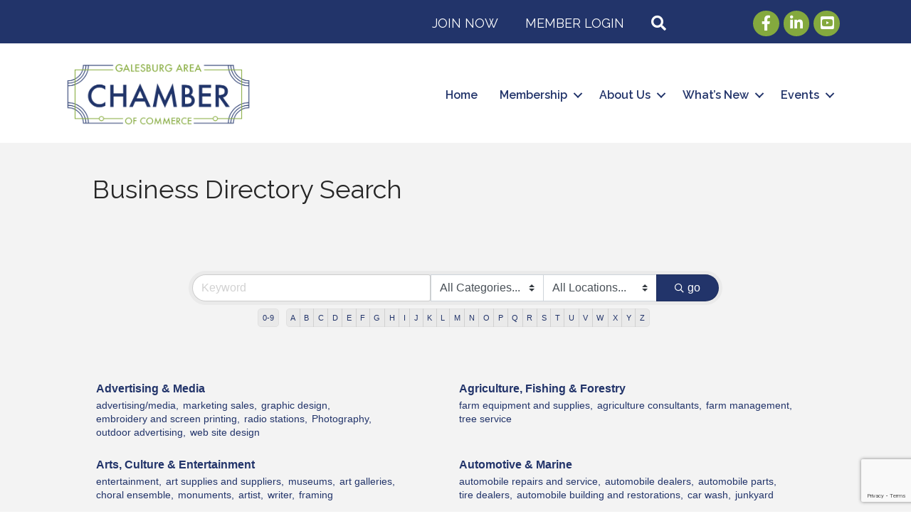

--- FILE ---
content_type: text/html; charset=utf-8
request_url: https://www.google.com/recaptcha/enterprise/anchor?ar=1&k=6LfI_T8rAAAAAMkWHrLP_GfSf3tLy9tKa839wcWa&co=aHR0cHM6Ly9idXNpbmVzcy5nYWxlc2J1cmcub3JnOjQ0Mw..&hl=en&v=N67nZn4AqZkNcbeMu4prBgzg&size=invisible&anchor-ms=20000&execute-ms=30000&cb=i7vrzrhrtnlw
body_size: 48703
content:
<!DOCTYPE HTML><html dir="ltr" lang="en"><head><meta http-equiv="Content-Type" content="text/html; charset=UTF-8">
<meta http-equiv="X-UA-Compatible" content="IE=edge">
<title>reCAPTCHA</title>
<style type="text/css">
/* cyrillic-ext */
@font-face {
  font-family: 'Roboto';
  font-style: normal;
  font-weight: 400;
  font-stretch: 100%;
  src: url(//fonts.gstatic.com/s/roboto/v48/KFO7CnqEu92Fr1ME7kSn66aGLdTylUAMa3GUBHMdazTgWw.woff2) format('woff2');
  unicode-range: U+0460-052F, U+1C80-1C8A, U+20B4, U+2DE0-2DFF, U+A640-A69F, U+FE2E-FE2F;
}
/* cyrillic */
@font-face {
  font-family: 'Roboto';
  font-style: normal;
  font-weight: 400;
  font-stretch: 100%;
  src: url(//fonts.gstatic.com/s/roboto/v48/KFO7CnqEu92Fr1ME7kSn66aGLdTylUAMa3iUBHMdazTgWw.woff2) format('woff2');
  unicode-range: U+0301, U+0400-045F, U+0490-0491, U+04B0-04B1, U+2116;
}
/* greek-ext */
@font-face {
  font-family: 'Roboto';
  font-style: normal;
  font-weight: 400;
  font-stretch: 100%;
  src: url(//fonts.gstatic.com/s/roboto/v48/KFO7CnqEu92Fr1ME7kSn66aGLdTylUAMa3CUBHMdazTgWw.woff2) format('woff2');
  unicode-range: U+1F00-1FFF;
}
/* greek */
@font-face {
  font-family: 'Roboto';
  font-style: normal;
  font-weight: 400;
  font-stretch: 100%;
  src: url(//fonts.gstatic.com/s/roboto/v48/KFO7CnqEu92Fr1ME7kSn66aGLdTylUAMa3-UBHMdazTgWw.woff2) format('woff2');
  unicode-range: U+0370-0377, U+037A-037F, U+0384-038A, U+038C, U+038E-03A1, U+03A3-03FF;
}
/* math */
@font-face {
  font-family: 'Roboto';
  font-style: normal;
  font-weight: 400;
  font-stretch: 100%;
  src: url(//fonts.gstatic.com/s/roboto/v48/KFO7CnqEu92Fr1ME7kSn66aGLdTylUAMawCUBHMdazTgWw.woff2) format('woff2');
  unicode-range: U+0302-0303, U+0305, U+0307-0308, U+0310, U+0312, U+0315, U+031A, U+0326-0327, U+032C, U+032F-0330, U+0332-0333, U+0338, U+033A, U+0346, U+034D, U+0391-03A1, U+03A3-03A9, U+03B1-03C9, U+03D1, U+03D5-03D6, U+03F0-03F1, U+03F4-03F5, U+2016-2017, U+2034-2038, U+203C, U+2040, U+2043, U+2047, U+2050, U+2057, U+205F, U+2070-2071, U+2074-208E, U+2090-209C, U+20D0-20DC, U+20E1, U+20E5-20EF, U+2100-2112, U+2114-2115, U+2117-2121, U+2123-214F, U+2190, U+2192, U+2194-21AE, U+21B0-21E5, U+21F1-21F2, U+21F4-2211, U+2213-2214, U+2216-22FF, U+2308-230B, U+2310, U+2319, U+231C-2321, U+2336-237A, U+237C, U+2395, U+239B-23B7, U+23D0, U+23DC-23E1, U+2474-2475, U+25AF, U+25B3, U+25B7, U+25BD, U+25C1, U+25CA, U+25CC, U+25FB, U+266D-266F, U+27C0-27FF, U+2900-2AFF, U+2B0E-2B11, U+2B30-2B4C, U+2BFE, U+3030, U+FF5B, U+FF5D, U+1D400-1D7FF, U+1EE00-1EEFF;
}
/* symbols */
@font-face {
  font-family: 'Roboto';
  font-style: normal;
  font-weight: 400;
  font-stretch: 100%;
  src: url(//fonts.gstatic.com/s/roboto/v48/KFO7CnqEu92Fr1ME7kSn66aGLdTylUAMaxKUBHMdazTgWw.woff2) format('woff2');
  unicode-range: U+0001-000C, U+000E-001F, U+007F-009F, U+20DD-20E0, U+20E2-20E4, U+2150-218F, U+2190, U+2192, U+2194-2199, U+21AF, U+21E6-21F0, U+21F3, U+2218-2219, U+2299, U+22C4-22C6, U+2300-243F, U+2440-244A, U+2460-24FF, U+25A0-27BF, U+2800-28FF, U+2921-2922, U+2981, U+29BF, U+29EB, U+2B00-2BFF, U+4DC0-4DFF, U+FFF9-FFFB, U+10140-1018E, U+10190-1019C, U+101A0, U+101D0-101FD, U+102E0-102FB, U+10E60-10E7E, U+1D2C0-1D2D3, U+1D2E0-1D37F, U+1F000-1F0FF, U+1F100-1F1AD, U+1F1E6-1F1FF, U+1F30D-1F30F, U+1F315, U+1F31C, U+1F31E, U+1F320-1F32C, U+1F336, U+1F378, U+1F37D, U+1F382, U+1F393-1F39F, U+1F3A7-1F3A8, U+1F3AC-1F3AF, U+1F3C2, U+1F3C4-1F3C6, U+1F3CA-1F3CE, U+1F3D4-1F3E0, U+1F3ED, U+1F3F1-1F3F3, U+1F3F5-1F3F7, U+1F408, U+1F415, U+1F41F, U+1F426, U+1F43F, U+1F441-1F442, U+1F444, U+1F446-1F449, U+1F44C-1F44E, U+1F453, U+1F46A, U+1F47D, U+1F4A3, U+1F4B0, U+1F4B3, U+1F4B9, U+1F4BB, U+1F4BF, U+1F4C8-1F4CB, U+1F4D6, U+1F4DA, U+1F4DF, U+1F4E3-1F4E6, U+1F4EA-1F4ED, U+1F4F7, U+1F4F9-1F4FB, U+1F4FD-1F4FE, U+1F503, U+1F507-1F50B, U+1F50D, U+1F512-1F513, U+1F53E-1F54A, U+1F54F-1F5FA, U+1F610, U+1F650-1F67F, U+1F687, U+1F68D, U+1F691, U+1F694, U+1F698, U+1F6AD, U+1F6B2, U+1F6B9-1F6BA, U+1F6BC, U+1F6C6-1F6CF, U+1F6D3-1F6D7, U+1F6E0-1F6EA, U+1F6F0-1F6F3, U+1F6F7-1F6FC, U+1F700-1F7FF, U+1F800-1F80B, U+1F810-1F847, U+1F850-1F859, U+1F860-1F887, U+1F890-1F8AD, U+1F8B0-1F8BB, U+1F8C0-1F8C1, U+1F900-1F90B, U+1F93B, U+1F946, U+1F984, U+1F996, U+1F9E9, U+1FA00-1FA6F, U+1FA70-1FA7C, U+1FA80-1FA89, U+1FA8F-1FAC6, U+1FACE-1FADC, U+1FADF-1FAE9, U+1FAF0-1FAF8, U+1FB00-1FBFF;
}
/* vietnamese */
@font-face {
  font-family: 'Roboto';
  font-style: normal;
  font-weight: 400;
  font-stretch: 100%;
  src: url(//fonts.gstatic.com/s/roboto/v48/KFO7CnqEu92Fr1ME7kSn66aGLdTylUAMa3OUBHMdazTgWw.woff2) format('woff2');
  unicode-range: U+0102-0103, U+0110-0111, U+0128-0129, U+0168-0169, U+01A0-01A1, U+01AF-01B0, U+0300-0301, U+0303-0304, U+0308-0309, U+0323, U+0329, U+1EA0-1EF9, U+20AB;
}
/* latin-ext */
@font-face {
  font-family: 'Roboto';
  font-style: normal;
  font-weight: 400;
  font-stretch: 100%;
  src: url(//fonts.gstatic.com/s/roboto/v48/KFO7CnqEu92Fr1ME7kSn66aGLdTylUAMa3KUBHMdazTgWw.woff2) format('woff2');
  unicode-range: U+0100-02BA, U+02BD-02C5, U+02C7-02CC, U+02CE-02D7, U+02DD-02FF, U+0304, U+0308, U+0329, U+1D00-1DBF, U+1E00-1E9F, U+1EF2-1EFF, U+2020, U+20A0-20AB, U+20AD-20C0, U+2113, U+2C60-2C7F, U+A720-A7FF;
}
/* latin */
@font-face {
  font-family: 'Roboto';
  font-style: normal;
  font-weight: 400;
  font-stretch: 100%;
  src: url(//fonts.gstatic.com/s/roboto/v48/KFO7CnqEu92Fr1ME7kSn66aGLdTylUAMa3yUBHMdazQ.woff2) format('woff2');
  unicode-range: U+0000-00FF, U+0131, U+0152-0153, U+02BB-02BC, U+02C6, U+02DA, U+02DC, U+0304, U+0308, U+0329, U+2000-206F, U+20AC, U+2122, U+2191, U+2193, U+2212, U+2215, U+FEFF, U+FFFD;
}
/* cyrillic-ext */
@font-face {
  font-family: 'Roboto';
  font-style: normal;
  font-weight: 500;
  font-stretch: 100%;
  src: url(//fonts.gstatic.com/s/roboto/v48/KFO7CnqEu92Fr1ME7kSn66aGLdTylUAMa3GUBHMdazTgWw.woff2) format('woff2');
  unicode-range: U+0460-052F, U+1C80-1C8A, U+20B4, U+2DE0-2DFF, U+A640-A69F, U+FE2E-FE2F;
}
/* cyrillic */
@font-face {
  font-family: 'Roboto';
  font-style: normal;
  font-weight: 500;
  font-stretch: 100%;
  src: url(//fonts.gstatic.com/s/roboto/v48/KFO7CnqEu92Fr1ME7kSn66aGLdTylUAMa3iUBHMdazTgWw.woff2) format('woff2');
  unicode-range: U+0301, U+0400-045F, U+0490-0491, U+04B0-04B1, U+2116;
}
/* greek-ext */
@font-face {
  font-family: 'Roboto';
  font-style: normal;
  font-weight: 500;
  font-stretch: 100%;
  src: url(//fonts.gstatic.com/s/roboto/v48/KFO7CnqEu92Fr1ME7kSn66aGLdTylUAMa3CUBHMdazTgWw.woff2) format('woff2');
  unicode-range: U+1F00-1FFF;
}
/* greek */
@font-face {
  font-family: 'Roboto';
  font-style: normal;
  font-weight: 500;
  font-stretch: 100%;
  src: url(//fonts.gstatic.com/s/roboto/v48/KFO7CnqEu92Fr1ME7kSn66aGLdTylUAMa3-UBHMdazTgWw.woff2) format('woff2');
  unicode-range: U+0370-0377, U+037A-037F, U+0384-038A, U+038C, U+038E-03A1, U+03A3-03FF;
}
/* math */
@font-face {
  font-family: 'Roboto';
  font-style: normal;
  font-weight: 500;
  font-stretch: 100%;
  src: url(//fonts.gstatic.com/s/roboto/v48/KFO7CnqEu92Fr1ME7kSn66aGLdTylUAMawCUBHMdazTgWw.woff2) format('woff2');
  unicode-range: U+0302-0303, U+0305, U+0307-0308, U+0310, U+0312, U+0315, U+031A, U+0326-0327, U+032C, U+032F-0330, U+0332-0333, U+0338, U+033A, U+0346, U+034D, U+0391-03A1, U+03A3-03A9, U+03B1-03C9, U+03D1, U+03D5-03D6, U+03F0-03F1, U+03F4-03F5, U+2016-2017, U+2034-2038, U+203C, U+2040, U+2043, U+2047, U+2050, U+2057, U+205F, U+2070-2071, U+2074-208E, U+2090-209C, U+20D0-20DC, U+20E1, U+20E5-20EF, U+2100-2112, U+2114-2115, U+2117-2121, U+2123-214F, U+2190, U+2192, U+2194-21AE, U+21B0-21E5, U+21F1-21F2, U+21F4-2211, U+2213-2214, U+2216-22FF, U+2308-230B, U+2310, U+2319, U+231C-2321, U+2336-237A, U+237C, U+2395, U+239B-23B7, U+23D0, U+23DC-23E1, U+2474-2475, U+25AF, U+25B3, U+25B7, U+25BD, U+25C1, U+25CA, U+25CC, U+25FB, U+266D-266F, U+27C0-27FF, U+2900-2AFF, U+2B0E-2B11, U+2B30-2B4C, U+2BFE, U+3030, U+FF5B, U+FF5D, U+1D400-1D7FF, U+1EE00-1EEFF;
}
/* symbols */
@font-face {
  font-family: 'Roboto';
  font-style: normal;
  font-weight: 500;
  font-stretch: 100%;
  src: url(//fonts.gstatic.com/s/roboto/v48/KFO7CnqEu92Fr1ME7kSn66aGLdTylUAMaxKUBHMdazTgWw.woff2) format('woff2');
  unicode-range: U+0001-000C, U+000E-001F, U+007F-009F, U+20DD-20E0, U+20E2-20E4, U+2150-218F, U+2190, U+2192, U+2194-2199, U+21AF, U+21E6-21F0, U+21F3, U+2218-2219, U+2299, U+22C4-22C6, U+2300-243F, U+2440-244A, U+2460-24FF, U+25A0-27BF, U+2800-28FF, U+2921-2922, U+2981, U+29BF, U+29EB, U+2B00-2BFF, U+4DC0-4DFF, U+FFF9-FFFB, U+10140-1018E, U+10190-1019C, U+101A0, U+101D0-101FD, U+102E0-102FB, U+10E60-10E7E, U+1D2C0-1D2D3, U+1D2E0-1D37F, U+1F000-1F0FF, U+1F100-1F1AD, U+1F1E6-1F1FF, U+1F30D-1F30F, U+1F315, U+1F31C, U+1F31E, U+1F320-1F32C, U+1F336, U+1F378, U+1F37D, U+1F382, U+1F393-1F39F, U+1F3A7-1F3A8, U+1F3AC-1F3AF, U+1F3C2, U+1F3C4-1F3C6, U+1F3CA-1F3CE, U+1F3D4-1F3E0, U+1F3ED, U+1F3F1-1F3F3, U+1F3F5-1F3F7, U+1F408, U+1F415, U+1F41F, U+1F426, U+1F43F, U+1F441-1F442, U+1F444, U+1F446-1F449, U+1F44C-1F44E, U+1F453, U+1F46A, U+1F47D, U+1F4A3, U+1F4B0, U+1F4B3, U+1F4B9, U+1F4BB, U+1F4BF, U+1F4C8-1F4CB, U+1F4D6, U+1F4DA, U+1F4DF, U+1F4E3-1F4E6, U+1F4EA-1F4ED, U+1F4F7, U+1F4F9-1F4FB, U+1F4FD-1F4FE, U+1F503, U+1F507-1F50B, U+1F50D, U+1F512-1F513, U+1F53E-1F54A, U+1F54F-1F5FA, U+1F610, U+1F650-1F67F, U+1F687, U+1F68D, U+1F691, U+1F694, U+1F698, U+1F6AD, U+1F6B2, U+1F6B9-1F6BA, U+1F6BC, U+1F6C6-1F6CF, U+1F6D3-1F6D7, U+1F6E0-1F6EA, U+1F6F0-1F6F3, U+1F6F7-1F6FC, U+1F700-1F7FF, U+1F800-1F80B, U+1F810-1F847, U+1F850-1F859, U+1F860-1F887, U+1F890-1F8AD, U+1F8B0-1F8BB, U+1F8C0-1F8C1, U+1F900-1F90B, U+1F93B, U+1F946, U+1F984, U+1F996, U+1F9E9, U+1FA00-1FA6F, U+1FA70-1FA7C, U+1FA80-1FA89, U+1FA8F-1FAC6, U+1FACE-1FADC, U+1FADF-1FAE9, U+1FAF0-1FAF8, U+1FB00-1FBFF;
}
/* vietnamese */
@font-face {
  font-family: 'Roboto';
  font-style: normal;
  font-weight: 500;
  font-stretch: 100%;
  src: url(//fonts.gstatic.com/s/roboto/v48/KFO7CnqEu92Fr1ME7kSn66aGLdTylUAMa3OUBHMdazTgWw.woff2) format('woff2');
  unicode-range: U+0102-0103, U+0110-0111, U+0128-0129, U+0168-0169, U+01A0-01A1, U+01AF-01B0, U+0300-0301, U+0303-0304, U+0308-0309, U+0323, U+0329, U+1EA0-1EF9, U+20AB;
}
/* latin-ext */
@font-face {
  font-family: 'Roboto';
  font-style: normal;
  font-weight: 500;
  font-stretch: 100%;
  src: url(//fonts.gstatic.com/s/roboto/v48/KFO7CnqEu92Fr1ME7kSn66aGLdTylUAMa3KUBHMdazTgWw.woff2) format('woff2');
  unicode-range: U+0100-02BA, U+02BD-02C5, U+02C7-02CC, U+02CE-02D7, U+02DD-02FF, U+0304, U+0308, U+0329, U+1D00-1DBF, U+1E00-1E9F, U+1EF2-1EFF, U+2020, U+20A0-20AB, U+20AD-20C0, U+2113, U+2C60-2C7F, U+A720-A7FF;
}
/* latin */
@font-face {
  font-family: 'Roboto';
  font-style: normal;
  font-weight: 500;
  font-stretch: 100%;
  src: url(//fonts.gstatic.com/s/roboto/v48/KFO7CnqEu92Fr1ME7kSn66aGLdTylUAMa3yUBHMdazQ.woff2) format('woff2');
  unicode-range: U+0000-00FF, U+0131, U+0152-0153, U+02BB-02BC, U+02C6, U+02DA, U+02DC, U+0304, U+0308, U+0329, U+2000-206F, U+20AC, U+2122, U+2191, U+2193, U+2212, U+2215, U+FEFF, U+FFFD;
}
/* cyrillic-ext */
@font-face {
  font-family: 'Roboto';
  font-style: normal;
  font-weight: 900;
  font-stretch: 100%;
  src: url(//fonts.gstatic.com/s/roboto/v48/KFO7CnqEu92Fr1ME7kSn66aGLdTylUAMa3GUBHMdazTgWw.woff2) format('woff2');
  unicode-range: U+0460-052F, U+1C80-1C8A, U+20B4, U+2DE0-2DFF, U+A640-A69F, U+FE2E-FE2F;
}
/* cyrillic */
@font-face {
  font-family: 'Roboto';
  font-style: normal;
  font-weight: 900;
  font-stretch: 100%;
  src: url(//fonts.gstatic.com/s/roboto/v48/KFO7CnqEu92Fr1ME7kSn66aGLdTylUAMa3iUBHMdazTgWw.woff2) format('woff2');
  unicode-range: U+0301, U+0400-045F, U+0490-0491, U+04B0-04B1, U+2116;
}
/* greek-ext */
@font-face {
  font-family: 'Roboto';
  font-style: normal;
  font-weight: 900;
  font-stretch: 100%;
  src: url(//fonts.gstatic.com/s/roboto/v48/KFO7CnqEu92Fr1ME7kSn66aGLdTylUAMa3CUBHMdazTgWw.woff2) format('woff2');
  unicode-range: U+1F00-1FFF;
}
/* greek */
@font-face {
  font-family: 'Roboto';
  font-style: normal;
  font-weight: 900;
  font-stretch: 100%;
  src: url(//fonts.gstatic.com/s/roboto/v48/KFO7CnqEu92Fr1ME7kSn66aGLdTylUAMa3-UBHMdazTgWw.woff2) format('woff2');
  unicode-range: U+0370-0377, U+037A-037F, U+0384-038A, U+038C, U+038E-03A1, U+03A3-03FF;
}
/* math */
@font-face {
  font-family: 'Roboto';
  font-style: normal;
  font-weight: 900;
  font-stretch: 100%;
  src: url(//fonts.gstatic.com/s/roboto/v48/KFO7CnqEu92Fr1ME7kSn66aGLdTylUAMawCUBHMdazTgWw.woff2) format('woff2');
  unicode-range: U+0302-0303, U+0305, U+0307-0308, U+0310, U+0312, U+0315, U+031A, U+0326-0327, U+032C, U+032F-0330, U+0332-0333, U+0338, U+033A, U+0346, U+034D, U+0391-03A1, U+03A3-03A9, U+03B1-03C9, U+03D1, U+03D5-03D6, U+03F0-03F1, U+03F4-03F5, U+2016-2017, U+2034-2038, U+203C, U+2040, U+2043, U+2047, U+2050, U+2057, U+205F, U+2070-2071, U+2074-208E, U+2090-209C, U+20D0-20DC, U+20E1, U+20E5-20EF, U+2100-2112, U+2114-2115, U+2117-2121, U+2123-214F, U+2190, U+2192, U+2194-21AE, U+21B0-21E5, U+21F1-21F2, U+21F4-2211, U+2213-2214, U+2216-22FF, U+2308-230B, U+2310, U+2319, U+231C-2321, U+2336-237A, U+237C, U+2395, U+239B-23B7, U+23D0, U+23DC-23E1, U+2474-2475, U+25AF, U+25B3, U+25B7, U+25BD, U+25C1, U+25CA, U+25CC, U+25FB, U+266D-266F, U+27C0-27FF, U+2900-2AFF, U+2B0E-2B11, U+2B30-2B4C, U+2BFE, U+3030, U+FF5B, U+FF5D, U+1D400-1D7FF, U+1EE00-1EEFF;
}
/* symbols */
@font-face {
  font-family: 'Roboto';
  font-style: normal;
  font-weight: 900;
  font-stretch: 100%;
  src: url(//fonts.gstatic.com/s/roboto/v48/KFO7CnqEu92Fr1ME7kSn66aGLdTylUAMaxKUBHMdazTgWw.woff2) format('woff2');
  unicode-range: U+0001-000C, U+000E-001F, U+007F-009F, U+20DD-20E0, U+20E2-20E4, U+2150-218F, U+2190, U+2192, U+2194-2199, U+21AF, U+21E6-21F0, U+21F3, U+2218-2219, U+2299, U+22C4-22C6, U+2300-243F, U+2440-244A, U+2460-24FF, U+25A0-27BF, U+2800-28FF, U+2921-2922, U+2981, U+29BF, U+29EB, U+2B00-2BFF, U+4DC0-4DFF, U+FFF9-FFFB, U+10140-1018E, U+10190-1019C, U+101A0, U+101D0-101FD, U+102E0-102FB, U+10E60-10E7E, U+1D2C0-1D2D3, U+1D2E0-1D37F, U+1F000-1F0FF, U+1F100-1F1AD, U+1F1E6-1F1FF, U+1F30D-1F30F, U+1F315, U+1F31C, U+1F31E, U+1F320-1F32C, U+1F336, U+1F378, U+1F37D, U+1F382, U+1F393-1F39F, U+1F3A7-1F3A8, U+1F3AC-1F3AF, U+1F3C2, U+1F3C4-1F3C6, U+1F3CA-1F3CE, U+1F3D4-1F3E0, U+1F3ED, U+1F3F1-1F3F3, U+1F3F5-1F3F7, U+1F408, U+1F415, U+1F41F, U+1F426, U+1F43F, U+1F441-1F442, U+1F444, U+1F446-1F449, U+1F44C-1F44E, U+1F453, U+1F46A, U+1F47D, U+1F4A3, U+1F4B0, U+1F4B3, U+1F4B9, U+1F4BB, U+1F4BF, U+1F4C8-1F4CB, U+1F4D6, U+1F4DA, U+1F4DF, U+1F4E3-1F4E6, U+1F4EA-1F4ED, U+1F4F7, U+1F4F9-1F4FB, U+1F4FD-1F4FE, U+1F503, U+1F507-1F50B, U+1F50D, U+1F512-1F513, U+1F53E-1F54A, U+1F54F-1F5FA, U+1F610, U+1F650-1F67F, U+1F687, U+1F68D, U+1F691, U+1F694, U+1F698, U+1F6AD, U+1F6B2, U+1F6B9-1F6BA, U+1F6BC, U+1F6C6-1F6CF, U+1F6D3-1F6D7, U+1F6E0-1F6EA, U+1F6F0-1F6F3, U+1F6F7-1F6FC, U+1F700-1F7FF, U+1F800-1F80B, U+1F810-1F847, U+1F850-1F859, U+1F860-1F887, U+1F890-1F8AD, U+1F8B0-1F8BB, U+1F8C0-1F8C1, U+1F900-1F90B, U+1F93B, U+1F946, U+1F984, U+1F996, U+1F9E9, U+1FA00-1FA6F, U+1FA70-1FA7C, U+1FA80-1FA89, U+1FA8F-1FAC6, U+1FACE-1FADC, U+1FADF-1FAE9, U+1FAF0-1FAF8, U+1FB00-1FBFF;
}
/* vietnamese */
@font-face {
  font-family: 'Roboto';
  font-style: normal;
  font-weight: 900;
  font-stretch: 100%;
  src: url(//fonts.gstatic.com/s/roboto/v48/KFO7CnqEu92Fr1ME7kSn66aGLdTylUAMa3OUBHMdazTgWw.woff2) format('woff2');
  unicode-range: U+0102-0103, U+0110-0111, U+0128-0129, U+0168-0169, U+01A0-01A1, U+01AF-01B0, U+0300-0301, U+0303-0304, U+0308-0309, U+0323, U+0329, U+1EA0-1EF9, U+20AB;
}
/* latin-ext */
@font-face {
  font-family: 'Roboto';
  font-style: normal;
  font-weight: 900;
  font-stretch: 100%;
  src: url(//fonts.gstatic.com/s/roboto/v48/KFO7CnqEu92Fr1ME7kSn66aGLdTylUAMa3KUBHMdazTgWw.woff2) format('woff2');
  unicode-range: U+0100-02BA, U+02BD-02C5, U+02C7-02CC, U+02CE-02D7, U+02DD-02FF, U+0304, U+0308, U+0329, U+1D00-1DBF, U+1E00-1E9F, U+1EF2-1EFF, U+2020, U+20A0-20AB, U+20AD-20C0, U+2113, U+2C60-2C7F, U+A720-A7FF;
}
/* latin */
@font-face {
  font-family: 'Roboto';
  font-style: normal;
  font-weight: 900;
  font-stretch: 100%;
  src: url(//fonts.gstatic.com/s/roboto/v48/KFO7CnqEu92Fr1ME7kSn66aGLdTylUAMa3yUBHMdazQ.woff2) format('woff2');
  unicode-range: U+0000-00FF, U+0131, U+0152-0153, U+02BB-02BC, U+02C6, U+02DA, U+02DC, U+0304, U+0308, U+0329, U+2000-206F, U+20AC, U+2122, U+2191, U+2193, U+2212, U+2215, U+FEFF, U+FFFD;
}

</style>
<link rel="stylesheet" type="text/css" href="https://www.gstatic.com/recaptcha/releases/N67nZn4AqZkNcbeMu4prBgzg/styles__ltr.css">
<script nonce="hMtSwOAHCIS-raDhNszd9w" type="text/javascript">window['__recaptcha_api'] = 'https://www.google.com/recaptcha/enterprise/';</script>
<script type="text/javascript" src="https://www.gstatic.com/recaptcha/releases/N67nZn4AqZkNcbeMu4prBgzg/recaptcha__en.js" nonce="hMtSwOAHCIS-raDhNszd9w">
      
    </script></head>
<body><div id="rc-anchor-alert" class="rc-anchor-alert"></div>
<input type="hidden" id="recaptcha-token" value="[base64]">
<script type="text/javascript" nonce="hMtSwOAHCIS-raDhNszd9w">
      recaptcha.anchor.Main.init("[\x22ainput\x22,[\x22bgdata\x22,\x22\x22,\[base64]/[base64]/[base64]/[base64]/[base64]/[base64]/KGcoTywyNTMsTy5PKSxVRyhPLEMpKTpnKE8sMjUzLEMpLE8pKSxsKSksTykpfSxieT1mdW5jdGlvbihDLE8sdSxsKXtmb3IobD0odT1SKEMpLDApO08+MDtPLS0pbD1sPDw4fFooQyk7ZyhDLHUsbCl9LFVHPWZ1bmN0aW9uKEMsTyl7Qy5pLmxlbmd0aD4xMDQ/[base64]/[base64]/[base64]/[base64]/[base64]/[base64]/[base64]\\u003d\x22,\[base64]\\u003d\\u003d\x22,\x22bHIPC3XCsAZhcA/[base64]/DgSzCgsOHw6olw4Fjw7VPYnpICMKlLg/CgsK5Z8OUDV1dfg/DjnVmwq3DkVNmFsKVw5Bbwr5Tw40Rwp1ad3VIHcO1b8Onw5hwwoN9w6rDpcKNKsKNwod6AAgAb8Krwr1zNxwmZC0pwozDicOcO8KsNcOPECzChxvCu8OeDcKwJ11xw5fDjMOuS8OcwrAtPcK/GXDCuMOKw53ClWnCmwxFw6/Cs8O6w68qWWl2PcKdMwnCnCDCsEURwqLDjcO3w5jDgSzDpyBmDAVHYMKlwqstPcOBw71RwpRTKcKPwqjDmMOvw5o6w7XCgQpqIgvCpcOYw7hBXcKaw4DDhMKDw4/Csgo/[base64]/RSDDvXPCkMOTw6HDmMKkT8KtwpsOwr/Co8KbwrtCNcO8wp3CvMKJFcKNawPDnsOsER/Dl21bL8KDwqDCscOcR8K0a8KCwp7CuHvDvxrDjBrCuQ7CocOzLDo2w7Fyw6HDmcKWO3/DlW/[base64]/EcKlwo0HW8OQwqvCll7DrMKcw4QTVMOQYUXCj8KAOBAZYiNxwoBUwpV/XXTDucK3dGjDjMKsBXQDwqNLJcOAw5jCuCTDlnfDiQDDo8K0wqzCj8OAF8K9YG3DlUYSw7txQcOVw5gbw5AgM8OEKTLDkMKZRcKxw4TCtcKMdXk0MMKlwoLDimVYwpjCiUPChMOoYsKBIjTDsi3DjRTDv8OJAETDhDZowpBjCW9VJcOJwr58OsKow5TClkHCoF/DisKPw5/[base64]/[base64]/w5M8aUlrwqJZw6Brw6HDrRbCmcOHw4oVwp8Uw5PDu0Z1PEfDuyjClXtTAScmSMKQwphhZsOEwpjCuMKXLsOUwo7Cp8OSJzt7Eg3Di8Obw5I/[base64]/Cg2Bqw5ocWsKtV8OoVU/CrlJDwqILKTTDvhXCncOzw5zCiVRrECfDnjRLTsO4wphiGxZNfGVLaGNwMG7DoUXCi8KiLR7DjxTDigXCrgDDszDDgz/Dv27DncOvVMKAGUrCqMOlQ09SIxtZXxDClXhtTg5WNcK/[base64]/DtykFwpwZwqHCniPCoydZwqXDuyPCq8KkBgxcchnCv8KrS8O3wrEYW8Knwq/CuQHClsKtIcO+IiLDkCs8wpHDvgPCij4yRcKXwq3DvwPCp8OqY8KuaWoEccOzw7sjBHTDmhfCiXQyZsO+CsK5wozDij/CqsOjHRzCtgrCrBNlSsKFw5XDgyPCvTrComzDvXfDvWHCsxVMAGHCgcK9I8OGwo3Ch8OoaBoBwo7DssOmwq89elIIPsKmwqFgbcORw5ppw6zCjsKGA3Qrwo3CvTsiw5jDnWdjwqYlwrBDZV/CgcOvw57DtsOWUzTCtHnCnsKTIMOXw55rQl/DhF/DuhQtGsOTw5JeR8KgHg7Dg3zDsxJPw6sQPCjDlsKzwpwTwqfDl2nDiX9tHQJ4EsODQjIIw4pFNcKcw6t/woVxdB8swpIsw6nCmsOdL8OkwrfCoAXCmVt+YV/[base64]/DjExuw55Yw6DCiBrDkMO1AMOMEGXCt8Kaw7zDilRQwqphaTwPw4RFAMKED8Kdw4dScF1Nwq15ETjCj3VlccOhWSkKUMOhw5/DswdKZMK4DsKHUMK4GTnDrXfCg8OUwpnCj8Kvwq7Dv8KgbMKCwqQITcKmw759wqbCiCY2wrtrw7zClBrDlT0JO8OIDsOGczZjwpciXMOfGcOodgIoE3HDpVzDsUvCgTPDjMOscMOQwr7DpA5fwpYtWcOVMyLCicO1w7BeTn5pw485w4dNb8OtwpAnHXbDsRBmwp0/[base64]/Cl3rDj2MCQsKTHicqOsO/DcONUjzCtQwnFkFjIworAcKcwrlKw7dZwpfDosOgfMKALsOhw5TCpMOAfFLDlcKKw6XDkgZ5wqtAw5rCn8KlGcKFF8OCEQxnwqVxTcOoHmg6w6jDtgTDln1nwrpFIT7DlcK5IGtnGgLDncOPw4Q+E8KPw53CrMKPw4XCiTMnQn/CvMKGwrnDk3AdwonCsMK2wqt0wofDusOhw6XCpcK+U202wobCnALCpVQtw7jCgcKJwoBsNMKnwpcPJcK6wqZfO8KrwoXDtsKJesO1RsKow6fDkxnCvMKRw4l0V8O3O8OsdMOaw7PCj8OPPcKyby7DjjQ/wrp1wqzDoMO3HcOXHcKnGsOwEG0oBgPCkTbClcKCIRobw7Nrw7fDsEhFGSfCnDkvVMOrIcKiw5fDjsKfwpvCjlfCvFbDkAx2w4fCuXTCqMO+w5/DtD3DmcKDwoNgw6d5w44Aw4oQannCrjrCpmA9w7/DmHx+HsKfw6ZlwoNPMMKpw5rCtsOZJsKxwpbDuDbClTjClDvDmcKidDwgwqBBRH0Ow6PDgUUGPifCucKGQMKrHhLDpcKFWcKuWcK0FQbDujfDvcKgOncEPcOgV8KCwp/DiU3DhUwMwrLDh8O5fMOgw5DChF/DkMOOw6fDpsKVIcO+w7XDmhlKw6xaLcK2w6vDnHh3e2jDiBpWw67CgMK/TMOWw5PDhcKYCMKRw5JKeMK1RcKROcKLNG0DwpZ4wqhvwopOw4XDqWpQwr1UT2bCn2szwpvDucOnKBtbSyRtRxDDocOSwp7DvjhZw5MeLApqH1t+wpUBWFwOFVAILHfCqTAHw53CsjTDo8Kbw7bCvkRJC2cVw5/[base64]/DuXASw4xnVjfCusOVTgEGwqkwDcKJbsOKwp/CqsK2dQc/wqsHwrN7VMKYw6luPsKFwp1BSMKuwqhEQMOQwpt+J8KdCcOYJsKXPsO7TMOHHQHCu8KKw6FnwqPDmGbCj2/CtsKEwokLVQkoIXPCncOXw4TDuAnCjcKlRMKyHCUub8KowrkHOsOXwp0cQsOfwpdrRMOCKMOaw5EOL8K1W8OqwoXCq1tew7pbWUvDg23CrMOewoLDkE1YGhTDrMK9woYZw4/DicKKw4zDtCTCui89Mn8OOcOTwqpNbsKdw4PCpMKGOMKJMsKmwrE4w5/DgV7Cs8KiS20zKBnDtcKxI8OWwq3DscKiaxHCuzXDjkNgw47DmcOtwpgnwpHCk1jDk0PDgRNhbn1YJ8OATcODZsOFw7s4woFWKSzDnGY2w4tbCULDvMONwp5ZKMKHwrEcf2cYwp1zw7oMU8OwRSrDgnMQNsOKIiAcb8K8wpgxw4DDmMOAanPDgFnDkE/DosOvC1jCtMO8w4XCo3nCusK3w4PCrBFwwp/Dm8Oab0RHwqQtw7UHLh/DpG9SPsOcwp1Twp/DokpowodZPcOlS8KvwrTCocKUwqfCtV8jwq9NwoPCs8O0wpbDiTDCgMO/NMKVw7/CqTB1eH48AFTCgcK3wog2w5sewp5mK8OYIsO1wo7DiBHDiCMpwqgIE0/DgsKZwqAYd1lVPMK0wo0KV8KGUUNBwqYBwp9RFjvCiMOtw4nCscO4FThew5jDpcK2wpPCpS7Dn2zDrHnDoMKQw5Z4w5tnw5zDlUvDnRcTwqx0YwjDhsOoGDjCpMO2bgHClcKXS8KWbQPDgMKpw7/CmXI6I8OlwpTCvgIyw7t+wqbDjgcew4Q2ayR2aMOUw41dw5wyw5I0EFJsw6Ixwr8fYU4JBsOSw4TDmmZAw6VnDDRPannCvcOww6t+U8KADMOxBcKCecKSw7DDlDI9w5fDgsKOLMKswrJGVcOgDANSIxBQwoZ5wq9/IcOkJwTDjAwXIsOIwrLDksKow6wKKT/[base64]/SRogwr/CglYQw5/ChELCpcOJT8O6PiLCgsOvw63Dm8KAw5RSw6rCssO3w6LCr2oww6t9bC7CkMKcwo7CgcODbFIVZBEEwqd6aMKjwrQffcO1w6rDvMOMwoXDhsK2w74Xw7DDpMO1w6tvwqlHwoHCjg1TZsKgeW9XwqbDp8O4woZXw59Qw6XDrSUIUMKgFsO/PEw8Llx1Ki0aUxTCqUfDvgrCusKFwrgrw4LDq8O/[base64]/CtmnCqMK1w53DucKlwobDjRw9w63Cl2w1wp7Dn8KUQ8KVwo3CosKSY1fDpsKDV8KHD8KDw4pcC8OHQHvDhMKGJT/DvcO+wovCnMO6EcKkw5rDr3TCnsOjfMKiwqQ3AyLChsOWJsKnw7VZwqM3wrYsHsKOCXZLwppvw5gFEcK+w4jDnGsEIcOBRTdPwprDnsOdwr8xw7o8w64RwpHDt8KtYcOwD8K5woB9wqbCql7Ct8OeOEpYYsOHLcKeflBOVU3Cj8OIZcO/[base64]/TTIvRsOpw6/[base64]/DgW7DshrDlDIMwr9qOcOWwoF/DcOqT8KGF8KgwpJhDgjDlMKBw6R9PMO5wqJMwoDCvQ0uw4LDojZkJXxDLDvCjMK5w7B3wozDgMOow5dhw6nDrVQtw7cUasKZPMOpNMK/[base64]/Cp8KkwoYfJ8Kmw64fwqbDp8OgIcK2IsOawow9AyTCpcOSwpVAAQjChU3CliI0w6LCoBVuwpfCoMKwBcKhAWAZwrrDl8OwfWPCv8O4A3rDjkvDjjHDpjozBsOQGMOBecOaw5VVw4YQwqbDpMKwwp7CvDjCq8K3wqJTw7XCml/DhXB5KBkAEiXCt8KvwqkuPsO9wqp5wq01woIhIcKxw6TDgcOMNTMoK8OWwq4Cwo/CqwUfbMOVFDzDg8OXFcOxWsOcw78Sw5UIVsOLH8OnIMOQw4zDpsO1wpTCiMK1GGrCqcKxwpx6wprDkFRewrBLwrXDp0A9wpPCvTh2woPDt8KVATsqBsKDw4NCFFXDpXbDtsKnwrdgwqfDo1/CtsKKw5UJZCQWwpoHw63CnsK0WcKWwqvDqsK8w7k5w5vCgMOSwrwUNcKowqEKw4nCrBkiOzw1w6fDuVM+w4PCrcK8IcOIwp5nAcOXcMOTwrcPwrnDoMK4wqLDlBXDuijDqjbDtgrChsOZcXPDrcOJw5dXOEnDuG/Dnn7DiQbCkAgrwqfDpcKaHmFFwrwaw57CksKQwo1jUMK4FcKNw5Q6w594WMKfw4TCkMOuw75IdsOoSgfCgSzCnMK+Vw/CmTpDXMOTwqsCwonCocOSFXbDuRIlJsKAK8K7CzYzw78xQMOdN8OTUsOIwq9owr9UR8OLwpcFDyBPwqNeZsKRwoBuw4Rjw7PCqlo1BMOKwp8Zw6Efw77CiMOGwozCnMOHScKydCAWw4dLWMO+wqTCjQrChcKswp3Cv8KiDQ/DtifCpMKpX8KfB08/B3EVw5zDpMOXw7hDwqlKw7UOw75cI3h1LGcnwp3Ci25kDMO3wq7CgMKaSiPDj8KGDVUCwo5sAMO3wq7DpMOQw6MGAUIdwqQveMKrIyzDmcK5wqMow5bCg8ORLcOnIsOfccKPJcOuw4TCoMOZw7/DqnDDvcKNc8KUwogsLSzDmAzDlsOUw5LCj8K/w5/[base64]/EcKpwoPDrMOqwokdPBNWwrPCvsKLwrdBTsOVKsKiwod3asKzwrhUw6PCmcOoVsO7w4/DhMK1JEXDgibDm8KAw7nCssKvNQtPMMOaesO/wrc4wqgWCk0WIRhRwqjConvCusKhfyHDr3fCmFA+YCPDogg5CMKcRMO9PWPDs3/CpcKgwqldwrUPQDTCu8K1wo4/JGPCniDDnVhaY8Oaw7XDlRpBw5LCm8OoG10rw6/DqsOgVX/CiUApw611W8KNcMKdw6PCnH/DusK3wqjCi8K/wqN/aMOXw43CsD0lwprDlcOBe3TCmxppQwfCggLCqsOJwq5CBwDDpFbDr8O7w4MTwq/DqFzDsHgmw4/CpDzCu8OtHkc/KUjCnB/[base64]/[base64]/DiQlRURDCssOUBcOsUXEMU2PDjsKzJ2NAekU+CsKkbWvDgcOsVMKiMsOGwpvDmMOOaiTCq05qwq7Do8OzwqnChcO7RBPDlXPDnMOGwoAxYxrChsOew5nCn8OdLMKdw5ktNiLCvWFtKBHClsOkHUHDuWbDmVlcw6RtBz/[base64]/Cv0vDusOMbicTw7DDnsOUw5rDvcK8wp3CjMK2IzDCnsOQw4TDjnxWwqLCtUPDgcOqfMKZwrvCrMKlejLDqh7CjMKUNcKcwrPCjl9+w43CncO5w5J1HMOXDEDCusOmVlNpwp7CohtIZcO7wp9YRcKRw7lOw4kcw4YEw64HX8KJw57CqMKAwp/Dp8KjL2PDr1DDkE7CujRxwqjDvQc8fsKWw7F9YsOgPyIpHhBiFsOwwqrCncK8wqrCvcKPCcOCL3JibcKoOSgYw47DqMO6w7vCvMOBw6gJw4xJBMOlwp3DqVrDgyMkwqJxw4t/[base64]/CkRTDq8Kowq1WSCzCq8K4bAAlAgnDl8OiwrNKw5TDlMONw47CvcOJwo/CjwHCvkUcL3hvw7DCicOzIW7Dh8OmwqF+wobDicOnw5PDkcO0w5TCi8K0wqDDocKqS8OiMsKEwrrCuVVCw6/CoHI4WcODKA5lT8O+wpwPwpxww5PCocOrM2ElwoE8V8KKw68Hw7rDsmHDhyDCtSVgwobChXJGw4dTFX/Cs1TDosOZFMOtehoZUcKqY8OXE0PDuxLCp8KsThrDqcOOwq3CrThUb8OgbsOrw5IGUcOvw5zCgjkKw4bCq8OgPzLDshDCoMKww4vDkSLDg0U/TMKfNiXDrSTCusOLw7gbTMKacTUIW8Ohw4/CiirDgcKwLcO2w43Dl8KqwqsmfDHCgmTDnQ0ew7xxw7TDlsKsw4HDosKsw5vDojAtRMKKYhEIUm/Dj0ELwrjDk27CqGvCpcOwwrVsw5taA8KZfMKbdMKiw7Y5RRjDisKkw6d+asOaQzXCmsK0wqbDvsOTEzLCpyIcQMK0w6bDnX/[base64]/w4fDj8Klw4PDrF/DsMOew63DsMOew4JOEcOaL8OiHBNzN2IobMKXw6xOwrVSwoUow6Idw6NJwqkpw7/DusKMBzNmwpxqJyzDocKYScKiw5PDrMKlM8K1PR/DrgfDlMKkawzCvsKAwpnCuMKwacOxRcKqHsOHZ0fDk8OYZUwGwodKbsO5w5AJwpTDt8KMNBVDwpM2WsO4d8K1CTTDpXfDo8OrB8ObVsOZeMKrYFhKw4EGwot8w6J2WsOhw6zCqk/DusOYw4TCt8Kew6PCkMOGw4HCqsOww5nDqjhDdyxnXcKgwpYUR1DCoWDDujDCu8K0EMK6w40yZsKzKsKrSsKcQGRub8O8C1N6Ex7CmTnDmA10IcODwrfDsMOWw4IOEW7DqH8lwrLDvD/Cg2ZIwqPDnMOYMhHDq3bCg8OwAFbDlm3Ck8OvI8OQX8K2w6rDi8KcwokZw5fCscO1VB/CqyPCpUDDjlRvw4bCh1ULaSkCMcOPfMKVw4DDv8KHQcOPwrUCDMOWw7vDhcOMw6fDuMKwwpXCjBvCnxjCkGt8enDDvinClCLCicOXCMO/VmIgB3HCt8KSEUjDscOGw5HDjMO/JRIKwrjDhyzDtMKmw6xJw6ksIMK9EcKWSMKUEAfDnX/CvMOYfmpvw7J7woNawpjCtA4DPRR1IcKowrJLSXbCsMK7WcK2OsKLw7tpw5bDny/[base64]/[base64]/CjDnCk8KiUDoSeMK0w7pqIxPDscKow73CrcKvXMK7wrMPeSAeTyPCmTvDmMOKD8KWNUzClmJbUMKswpRPw4ZEwr/CmMODw43Ch8OYJcOgZBvDk8OXwpTCg3M+wrA6YsO4w6RNeMODLlzDlmnCviQpHMK8e1LCu8K+wqjChw/DumDCj8O/Q2NlwprCkD7Cq2XCqTJUGsKNYMOSDUTDn8Ksw6jDvMKoVQLCm3caC8OFM8Ohwpl/w5rCscO3HsKEwrfCvAPCvR/ClEETfsKPTTEKwpHCgEZmSsOhwrTCpV/Dty4wwqptwoUfJk7CtGDDg0HDrCfDuUfDgjfCjsOYwrQ/[base64]/DsMKDwpd6w6/CvsOufX/Du8OvPUnDoV7CocKUPDLCisOnw4nDrQc+wpx6w5dgHsKTD1tlaAQaw5dBwqPDrgohT8OqN8KSasOtwr/CusOUDyfCh8OuVMKMGMKvwp8aw6VowpDCsMOQw5lqwqrDqsK6wqQrwpfDjUjDojIOwoICwo5Xw7LCkipCTcKww7fDrMOxQVUMYMKow7Vmw4fDnXs/wqLCgsOtwrnCgcKMwrPCoMOxOMK0wqV9wrQIwo9+w73CihgVw47CoyvCtGTDpg8TQcONwo5fw7AhEMKGwqLDhsKYWxHCsnwdS13Dr8Ooa8OpwrLDijLDk1csV8KZw7Vbw5BcGBAZw6PCm8KgacOYD8K3w5lSw6rDrEPDjsO9LWnCpF/[base64]/CtcKJw5QNwok3w5rDlcO2OsKuTsKRDknCjkPDiMK0Sy0+I2J/w5x6P3/DiMKue8KowqDDjXLDjsKNwr/DrsOQwpnCsQbDmsKIbnzCmsOewrzCtMKWw4zDi8ONPRfDnXjDjcOUw6/CkcOQacKrw5DDr19KIh49acOmalV3EsOzPMOaBkVTwrrClsOhPMKLaRkOwoTDuBAVwrlAWcKQw5vCnS4nw7MFU8Kkw6PCmcKfw6LCrsKRUcKAX0cXFxPDuMKow5dLw4AwVwYnwr3DsX3Dl8K2wpXCiMOXwqDCo8O2w4hTQsKdZ1nDq03DmcOXwrV7G8KmEF/[base64]/WMKbYsOhwphvOgJvVHkzShM0w7rDl11wFT9ywr8zw7Qrwp3Dnh9fEyJweTjCkcKvw4gFYAIAacO/w6DDriXDv8KgCWnDlWdYCjJOwqPCvAxowos5OWnCnMKkwr/[base64]/Cq2AbEBglw5bCgADDp00PQDQAKDFfw6DDjzp9CCpyScKlw6sAwr/DlsOcecO6w6JkJsKqTcKGNl0tw6nDmy/CqcKpwrbCs2nCvUrDpCkOQzwoVVQyWcKQwrNYwohUDxISwr7CgWBHw6/CrTtswoQNCRXCkGIWwp7CgsK/w7FaTFTClWbDjcKiFcK1wrfDr2EgDsKVwpnDtsKND2gjwo/CgMOvTMOXwq7DpiHDqHkmT8K6wpnDkcOtOsK+wrxPw5c0Nm3CpcO1BkFHfz7DkAfDssKlwonCjMK4wr7DrsOMZsOBw7bDs17DpVPCmGATw7fDisO8WMKTN8K8JUc7wo0/[base64]/DqTvChMOpHsKwwocMwpE9wosYQcO+QMKRw5zDjcOPJDZQwovCn8Kzw5RPRcOsw43DjDPCoMKGwrkUwpPDoMOLwo7CnsKsw5bDhsK+w4lTwozDssOhcjsBTMK7wqLClMOvw5k7Mzo1w7hjQUDCuTHDlMOPw5vCpcKuCMK9dlbCgEYIwpU5w7EAwovCkDzDq8O/ZG/DikLDocOjwqLDpB7Ck0fCg8OewppuNyPCtWsRwpZKw75Yw4dfIsOyUgUPwq/CqsK2w4/[base64]/[base64]/KGx5wpfCvcKhdhzClXvCv8Oac1teVGsFXjHDhsKkEMO9w7VsDcKnw4ZONHzCnAfDsGnCiU3DrsKxeCvCocO3JcOewrwXY8KkCCvCmsKyKgk/UsKBKw5rwpdNfsKAIiDCkMORw7fCgRVYBcKhXRZlwrgsw7/Ck8ODFcKVRsKEw6ZGw4/Dq8KXwrzCoyIYAcO1w7hpwrHDswMLw4PDkjrDrsKmwockwr3DsCXDlDlLw7Z1asKtw5zCg2vDrMKjwqjDkcOhw7M1KcKZwpYbHcKUDcKvYsK8w77DrRJjw4duSnk3MVYxYwnDvcKGcjbDsMOxOcOLw57CvUHDjMKTTUwvH8OcHDBTaMOuChnDrB4/E8Kzw7bCpcKVLwvDsz7Co8KEwpnCvcO2IsKfw67CrlzCjMKhw5A7wpkuQlPDm2o3w6BLwq94fXNKwobDjMO2E8OVD3HDt04uwqXDgsO3woHDkWlmwrTDkcOHXcONdD5wNx/Dn0gkW8KCwpvDoWYCPmp+ezvCv1bDmAYIwrY2IljCmhrDpnRXGMOgw6bCuUHDp8OOX1hrw4lDXUtqw6jDj8Ogw4ovwr8cw7wFwo7DgxQ1VF7Ck0UNRMK/[base64]/w53ClcKzWGjCucOIXMOnQMKcesO5eMKUGsOlwqPCsSVZwrF8WcO6EMKdw71Tw7V6ZcOxbsK/f8O9AMOcw6RjCWXCskfDk8OCwrvDtsOJVcKgw53DhcORw7p1B8O/N8Otw48Rwr01w6JBwrNWwqHDh8Obw7vDmWdSScK3JcKLw6VqwofCpMKiw7gcWClfw5vDjn5fOxTCqmMMP8KGw4UDw4zCogRRw7zDqXTDisKPwpzDh8Orwo7CtcKbwodbH8KEISDCm8OfGsKqJcK+wpcvw7XDs1AIwqnDiVNQw4/DmXJheAnDl0fDsMKywqPDtsOsw7pDHB9gw4TCisKGScK3w7NFwqDCuMONw7zDsMKPMMK8w4LDj0Ivw70GUCsRwrUzR8O+QiN1w5NxwrjCvEshw6LCm8KoICs8d1XDi2/CtcOCw5fDlcKPwqJIDhdsw5PDpT3DmsOVQF9bw57CgsK9wqxCN1Imwr/DngPCo8OIwrEKQMKqHsKTwr7Ds1bDn8OAwoEDwow8BMO2w4ESTsOJw63CsMK9wpbDqkfDmsKawrJswrdGwqN8fMOPw7JlwrDCmDZgH1zDkMKCw5oFZyA3w6PDjCrCisK/w7kiw5DDqxXDqlw/ZVbChE/DgGV0KlDClnHCmMK1wo3Dn8OWw686G8OiY8OlwpHDiADCkAjCjzHDgjHDnFXCjcOgw5VDwoQ2w6RcYH/CksOjwrjDpcKow4/CoX3Dj8K3w6ZMNgo0w4J7w7MdTgjCusOYw7EPw4h5LQ7DjsKAfsO5SgM8wrJ7L0PCusKPwrrDscOyeXXCgh/Ci8OyYsOaP8KwwpHChsKXJx98wr/Cq8OIPsK7MGjDhEDCgMKMw5EPGDDCnA/CoMKvw53Dh3J8M8ONw6Nfwrsjw4lQfxpmfyA+w63CqR8GC8OWwqgHwpg7wq3DvMKOworConcow48QwrQDMhFPwrZMwrkLwqPDsA40w7rCtcO/w7h/acOAXMOvwo0xwrrCjADDsMO3w7/DpcO/[base64]/CqhwyawkEwogPw6/DkcOUwpEzd8KzHmVVEsOvLsKWesKhwqhiwroTacOnBWVNwofCjsOhwrHCpTZycTjCiABXL8KEUEXCunXDlE7CjMKce8Oiw5HCo8OZf8OhcmLCqsOCwrsrw4hSPcOwwrPDpyDDq8O5XhZfwqBCwq/CnTLDgyTCtR9cwr5sGy/CuMOvwpjDlsKPU8OcwqjCoQzDuhdfRA7CjjsraURRw5vCtcOZLMK3w5hdwqzDnGrCqsODPkPCuMOKwpLCshsnw7BhwrDCpEvDoMOWwrQNw6YyIDjDohHDjsKhw4s2w7jCmcKnwqbDlsKgTBhlw4TDoBIyP3HCl8OuFcOeZ8Oywop0QsOnL8KPw70aEmF/GRpDwo7DtiPCpHoHKMKhaHbDq8K+JVTCtsKFN8OywpFIIV7CvDhZWh/DhEREwoVqwpnDi2Qmw5AaAsKTfFAuMcKTw4gnwp55eDZULMOfw5MrRsKJYMKtdcOqNi/CgcK+w59Aw4rCjcKCw4HDh8KDFijDo8OqCsO+P8OcGCbDtn7Dq8OYw4TDrsO9w6NAw73DosONw7/[base64]/wrjDjRvCh2LDkF7DrSPDgMKsX8KAw5AGwpRkT01ewoLCrzBrw4gsKFhDwohBKsKKGFHCjwhIwqwqasKPCMKtwrgHw5jDocO3XcOzLsOdG2Y3w7DDqsKOfgZNe8Khw7I9wo/Di3fDm1fDlMK0wrU9dTQMYVIXwoZLw5w+w6Bsw7JJO3oPMTXChAQ8wqY6wqJFw4XCuMObw4LDvizCmMKeFx3DhzbDncK2wqlhwpU4Uj/CoMKRBx12V0U9KTbDlktkw4XDpMO1H8OQecKUQCwvw6opwqnDmMORwrt+PcOUw5ByWcObw400w6oKLBMhw5TCqMOCwpfCv8KsVMO0w4wdwqXDj8OcwpFvwqw1wqnDm1A8SiLClcOHbMKDw48eeMKMXMOoQjPDocK3b2F/w5jCi8KTW8O+CCHDkDnClcKlc8OmJMO7UMOgwoArwq/Ckm1gw7xkc8Khw5zCmMOQMidhw5bCjMOZL8ONXVxgwoFJd8OOwqdLAcK2K8O3wr8VwrnCl3EAfcKYO8KmaXzDisOJe8KMw43CqxI3EXMAIEozJiMEw7nDsQVPNcO6w6XDqsKVw6/DhsOKOMOpw5rDpMKxw5XDiTU9UsKmT1vDgMO/w5tTwr/DlMOBY8KjfxjCgAfDh1Uww4HDjcKuwqMWLTV5N8OPKw/[base64]/CrcKYERQENEEZBmNMw79Lw6B7wqTCm8KdwqJFw7rDiGjCpXfCrjYbI8KWPR9NL8KRD8K/wqvDh8KAf2tiw73Dn8K5wrlpw4/DtcKKYWbDmsKFTgvDrDwkw6MlecKwZ25mw7lxw5MPw63DqBvDnlZDw7rDl8Ovw4l2VMKdwrHDm8KZwqfDv2jCrDgKCT/Cv8OqSA8pwqV3wrpww4rDhy9zOMKJSFgDQXvCu8Ktwp7DrnNSwr8XLGJ9UGdEw7V9VSk4w7gPwqtOWhwRwrHDpcO/w6/[base64]/CmMOZFsKrCcKzMMOlw5DChcK+w4ViHRV7w43DssOMw6zDjsK5w4QdYMKMfcORw6pkwqnChWDCscKxw6rCrGfDln1XMgvDt8K9wpQnwpLDnmDCosO6eMKuL8KjwrvCssOBw7Imw4HDo3DDq8Kzw5TCnTPDg8OidcK/D8OKTz7CksKsUsOiNmpewo5Aw5vDnA7Do8Oyw7QTw6AmBS4pw4vDocKrwrzDvsOqw4LDmMKrw6Zmw5pHN8OTfsKPw5LDr8Kxwr/DtsOXwrojw6TCnjEPUTIJAcOJwqRqw6jCtFrDgCjDncKYwrjDrxzChsOtwrtSwpnDhmvDqmANw4QLQ8O4W8OKJ0/DpcKuwr8xPsKLS0gNbMKYwrZJw5TCjgTDssOjw7cHHFAnw4EVSmxrwrhbYcOnG27DgcK2Y0fCtsKvOMOtFRrCvAvCi8O6w6PCqMKOSQ5Yw495wrtPJld6FsObVMKowpPCn8O2HWvDjcORwpALwo8Rw6ZmwpvCq8KvRcOPw7zDrUTDrVDCjcKeC8KhBTY5w7LDl8Knwo/[base64]/DhxjCkzIFVCHDgVbCsAo/w7F/[base64]/X8Oawo1rN8KKwroQbg0lFC5ZQmE6UcOgPUrCt0LCrAUWw5p0wrfCscObFmEiw5xBRcKxwp3CjsKYwqrDksOfw7LDtsKrLcOxwrsQwrDCsw7Dr8OFdMKSecOdVibDs1hMw508acODwqPDhEdewrk6UcKnKTbDnsOzw6ZjwrfCgGAow4/[base64]/ClQzDoyPDksKdw4wZwrfDr0lvDTRzw7DDhkfCqjJ9f2EQEMKIdMKbbmjDrcOGOy07fSLDtG/DjcO3w74nwrbCjsKIwq0qwqYxw5rCv1/[base64]/[base64]/CrcOwQcOewrljw7jCqsOFdcOlw47Dk8KOPVbChMKEZMOwwqTDklhEwoJqw7HDr8K3f08IwpnDgygPw5nCmnfCgGAXT3fCvcOTw43CvypVw5XDmcKXdEhFw7HDjjIAwprChH8fw5XCiMKIcsK/[base64]/DosKZw47Cu0UPAFZjaSArIMKgQMKSwoLCqyHDuG0PwpfCk00bJnrCghfCjsKBwqnClDQdfMOvwqsIw4RvwpHDnMK8wqoAAcOhCxMWwqN7w6/CqMKsUy4MBnkGw6tnw75ZworCqDHCtsKewqQHGcK0wpPCr17ClB3DlMKLQxjDrgZABDfDucKPTTMqbAXDu8Obexl5UcOEw7hKR8Ohw7XCiEvDjkt/w5ghFm9bw6IAdGzDqXvCmizDgcOKw7bCrwA3IwfCqH47w5PCmMKSfz1XFFLDsiMJacKVwovCpkXCjC/Dk8O4w6HDoRLDiVjCisOpw53DpsK4RcKnwr4nBEM7d3PCo0/CojF1w7fDhsOdcw4WC8OHwpfCmmDCtH5KwpXCuHRDL8OACE/[base64]/DhCt5w6zDsgfCkU87w53CrRvCjcOpMsOVYsKiw7nDgj3Dp8KMBMO4CUB1wrTCrEvCqcKNw6zDgcK+bcOUwr/[base64]/VD3DtcO2w7jCisO2fsOGWXXCgmDCi8KHBMKmwpjDr2tYcwsNw4jCmMOJD0PCgMOpwqgXC8OCw7o6wpfCpS7CtMOneCIdNjQHRsKZXlgjw5TCqw3DpnLCnkbCtsK1woHDrHNSTzpCwqPDqHV+w5l5woU2RcOwZ0LDg8K5A8OHwrcKcMO/w6PCpcKZWT3CnMKMwp5Tw7TCqMO5SCYHA8KkwpfDhsOjwqs0A019UB1zwq/[base64]/DgMOhw7/[base64]/CvsORwpnDnsKKwr/DiVHCl3YPw4xqwp7DpW/DmcKYUn84SQkLw7pRPHhQwoYyIcOOAWBYXi/[base64]/CgSjCqMKIw63Ch8KZCTLDrijDrsOVw48WwozDtsKMwo5Pw7c2IWXDvhvDj2nDu8OGZ8KkwqM0bg3DtMO4w7lOZDfDpsKyw4nDpjTCpcOnw5DDusO3VyAoTsKuFFPChMKbwqZCOMKbw4sWwpEmw4TDqcOzO1fDq8KsTC9OZ8OHw64seVBrFkbCll/[base64]/CgmAsf8KpWDTDtMOTNcOgwo5CLsO0w4LDgTcVw78Yw6dpbcKVJD/ChcOHOsKSwr/DtsOGwpA7RmnChVPDrBUKwpIRw57CqsKia2bDi8OSMm3DvMOlW8K6fwHClxtDw6pSwrzCiCAyC8O0IwAIwrUgbsKOwrHDgUTCtFrDvn3CocOMw4/DpcKnd8OjKl8Iw5ZiQmxUX8ONWVbCoMKdMcKtw5c/[base64]/DvMKWYsKgcVpbcsOiw5B9w6jCqEhOwoTDqcOEwqUvwrlcwobCtWzDrHHDvQbCh8OlVsKucitNwoPDu0PDqw0MbhjChDLCksK/wqvDqcOsGWxPwoLDgMKXdG7Ci8Oxw5lvw5RqVcO9KcOOC8KGwpdcY8OGw7RQw7XCkkNrIBlGKMK8w6hqMcOsRRQ+F34iFsKNZcO9wrMywqc7woF/ZcOyEMKoG8OxEWPCtSt/w6Rtw7nClcONbDpHL8KhwoRyBXXDtH3CqBXCqGJEcXPCqQEwfcKEBcKVGUvDicKxwqHCnGfDj8Kxw59CUGl0wpctwqPCqUJ+wr/DuFBVImbDoMKocSJkw4sGwqIWw7fDnDxHwrPDuMKfCTRGNSpQw5s4wrfDsFMWb8OoCQIiw6LCpcOReMOVJ2bCtMOWBsKZwrjDqMODIDBfYmZOw5vCrwoQwq/CrsOTworCncOLAQDDu3J8cFs3w6vDucKMXzJVwr7Ck8KWcGECfMKzbgxOwr0Cw7drNcOMwr0wwpjCjDDCosO/[base64]/DmMOmFyUOFyRnVBXDkFvDqWfDnhsxwolZw5RQw7VTdiQMJMKXUAJ4w7ZtCzfDj8KLFGvCpsKRfsOoN8OzwqjDpMKlw6kdwpRWwpc0KMO0asOlwr7DtsO3wo1iWMKaw7NTw6XCsMOvI8OwwpZCwq0YfHhoQBULwo3Cp8KeD8K/w4Qqw4DDgcKmMMOKw4/DlxnCii/DpTUrwosOAMO3wq/Dm8Klw5nDsQDDmSckWcKDIQNYw6vCsMKxJsOgw6ZuwrhDw5fDmV7DicKGBsKWdEdWwqRjwpgJDVMlwrVzw5bCnxkow70IeMKIwrPDnMO9wp1vUcK9f1Vuw5x2d8O+wpDDgijDhz47FV4awph+wq3CusKjw5/DqcOIw5jDmsKNecOIwq/DsFo+YsKTTcKkwrZYw5LDuMO2WFjDs8O0NgnCssK4fcOGMA1Gw4vCnQbDm3fDnMKIw7bDmsK9TX98JsOJw6F5XF96wp3DrwYQcMKnw57CvsKrAnrDqyg8azbCtDvDkcK+wqPCoBnCpcKhw6vCi27CjRnDs0AqWsOlF2MbKUPDlSp/cHNfwpTCuMO+LHhqdWXCp8OHwoQhICIYBj7CusOEw5zDjcKpw5TCnQvDvcOSw6TCkld5woDDkMOkwpzDt8K/UWXDtsKFwoF1wr9jwrfDh8K/w71vw6x+HDdDCMOJNDDCvA7Co8KeD8OuNsOqw43DmsORBcOXw756WsO6RErCggsVw6p5B8OIAcO3KGs1w7YpP8KvCTDDhcKIBTbDt8KKJ8OEeHfCqE52JwfCnjvCpnl2C8OuZzpWw5DDkxfCn8K/wqgew5Z+wpDDiMO2wp9AVkTDjcOhwozDk0DDpMKoc8KBw4nDilTCnBvDmsOOw4vCriFqGcO7eznCkEbDq8OZw5TDoAwWUxfCqEnDssK6DsKew5vCoRfCmHHDhQ1JwojDqMK6dmPDmDVlZE7Cm8O/W8O2E1nDrGLDj8OdRcOzKMO4w6PCrUMWw5TCtcK/LxJnw5XDrBzCpWMOwrkUwpzDh1AtYSDCu2vDgCwIdyHDnT7CkV7CshDChwNXCFtgAVfCihk4DjkIwqYUQ8O/dm9ZaUnDu2ZJwp1NBsKgZsO6WylJacOHwr3Cj2F3fsKhX8OVc8Oiw5clwqd3w7XCmnQuw4hrwqvDlmXCocOQJmHCsh8/w7zCncO5w75qw7Ndw49GFMOgwr9Yw7DDkyXDi3oBTScpwrrCl8KsR8OeQsOZFcOaw7jCqC/CjkrCjcO0emU3A17DlkIvBcKpPkNIQ8KbSsKJehFaBzEeQcKLw4ANw6lNw4jDn8KZL8OBwpg+w4XDlXp4wr9iQsKlwoYVNXxjw4FRFMOgw6hkYcKRwpnDosKWw41awptvw5liYjsqbcORw7ZlM8Kdw4LDqsKuw4Z3GMKNP0Qjwqk1Y8KDw5fDp3MKwqvDoD8WwrtEw6/[base64]/DosOuw6nCrjoTw7PDrcKlEzNpwovDqjnCgSXCmU3DikJ2w5wGwqQPw58VMh01OVZWfcOSFMOfw5oDw4vCjg8wMDd8w4DCqMORHMOhdHdVwrjDl8KVw7LDmMOTwrl3w5HDi8OwesKfwrnCjsK9cwsHwp3CklHClibDv0jCuhXCr1TCgnM2b0gywrVqw4XDhV1/wqvCjMOMwr/[base64]/DiMOIbcKWwoBLScKnw6oebsOyJ8OOYBXDkcOdMRPCgDXDjMKpQCvCuBBQwqVAwq7CvMOWfyDDjMKaw5lcw6vCmX/DnHzCh8K4CzEndMKXM8K9wrHDiMKVXMOMXjhuJSkhw7HCp2zDm8K4wq/CpcOnCsO5LwTDiEV9w6TCqMOkwoTDuMKgFxrDhl82wrXCqMKGwroofTvDgC8rw6xjw6HDszt8H8OYRgrDpsK2wohwW1AtTsKDwptWw5nCp8Okw6QywofDuXcuw6pdb8O+QcOxwpdWw5XDncKewp/Cv2lHBDDDp1AuN8OCw6jDpUAiKMK+OsKywr/Co2JbNgPDl8K7GwbDmz4iHMOdw4vDgsK7fk/DuD7DhcKjOcO4GFHDvsOjG8ObwpnCuDB+wqnCr8OqbMKNJcOnwrDCuCZzWBPDtSXClwh5w4s8w5HCnMKACsKUecKywotMKExmwrbCjMKGw5DCv8O5wokLNl5oJ8OTD8OOwplefSN9wrRfw5/DlsOFwpQSw4XDrE1CwqvCvAE3w6PDpcOFJWvDlMK0wr5Xw6DDoxDDl2bDm8K1w4lPwo/[base64]/DgXc+b8K7wqweV8O/HUA3HcOtwoXDiMK3w4vCsUfDg8KowqnCpAPDgEPDikLDmcKeChbDvT7Ck1LDuAE5w6ptwoxpwrDDjmM5wqLCtXt6wqjDvUvDlxTCgwbDlcOBw6Apw7/[base64]/DtxBIw6vCpCTDhsK2WsK5GsKjRMOZw7gSw57CoMOAGMKNwoTCusOqCWNzwr57wqvDpcKPFsKrwq14w4bDkMKgwpp/QFPDjsOXccOcB8KtSDx1wqZQdXJmwrLDo8Khw7t/GcKbX8ONFMKvw6PDsTDCm2FOw4zDm8Kvw4jDrQrDnVoPw4B1G0jCtAVMasO7woZqw6/DkcK1YCgGW8OMNcO/w4nDh8K2w5TDssKrAz/ChcOqacKIw6/DlQHCp8K0X01Vwp4Zwr3Dp8Kkw6ogDcKpTAnDisK+wpXChFXDmsKRVsOPwqABIhswUAd1NydgwrjDl8OsWX9Aw4TDpgYrwotobcKPw4jCh8KBw4zDr0UffnsidzVJED4\\u003d\x22],null,[\x22conf\x22,null,\x226LfI_T8rAAAAAMkWHrLP_GfSf3tLy9tKa839wcWa\x22,0,null,null,null,1,[21,125,63,73,95,87,41,43,42,83,102,105,109,121],[7059694,789],0,null,null,null,null,0,null,0,null,700,1,null,0,\[base64]/76lBhnEnQkZnOKMAhnM8xEZ\x22,0,0,null,null,1,null,0,0,null,null,null,0],\x22https://business.galesburg.org:443\x22,null,[3,1,1],null,null,null,1,3600,[\x22https://www.google.com/intl/en/policies/privacy/\x22,\x22https://www.google.com/intl/en/policies/terms/\x22],\x22J1rq0HOZ05J4yswzNcd2Ydfb2nqP8vvg1DKvilOEydY\\u003d\x22,1,0,null,1,1769766041499,0,0,[204,199,184,33],null,[50,185,28,95,159],\x22RC-9vh6wSjzLyRbyw\x22,null,null,null,null,null,\x220dAFcWeA7MosnsG5A6LzxyTvbOC8Ha4XafCaOufnrQsRBNK7G4aSVNmERx5NeBKqyRQH4Q4kQ7thnLLjMCiCrWdLNpAEtnvqDGyA\x22,1769848841449]");
    </script></body></html>